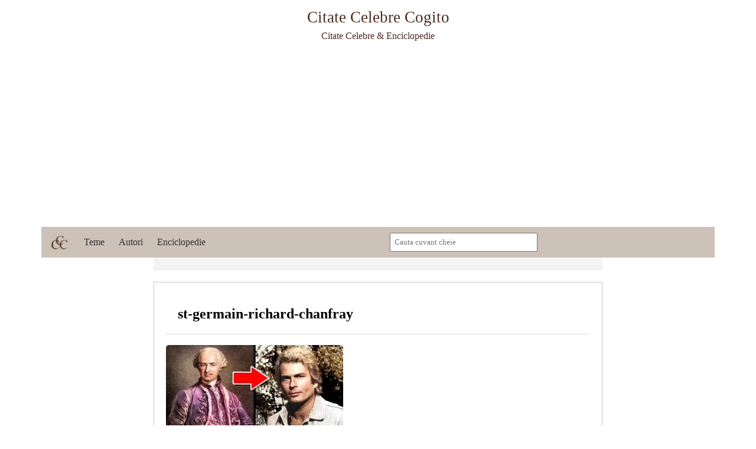

--- FILE ---
content_type: text/html; charset=UTF-8
request_url: https://www.citate-celebre-cogito.ro/contele-de-saint-germain-contele-nemuritor/st-germain-richard-chanfray/
body_size: 6712
content:
<!DOCTYPE html>

<html lang="en-US">
<head>
  <meta charset="UTF-8">
  <meta name="viewport" content="width=device-width, initial-scale=1.0">
  <title>Contele de Saint-Germain, contele nemuritor st-germain-richard-chanfray – Citate celebre &amp; Enciclopedie</title>
  <link rel="icon" type="image/x-icon" href="/logo.gif">
  <meta name='robots' content='max-image-preview:large' />
<link rel='dns-prefetch' href='//static.addtoany.com' />
<link rel='dns-prefetch' href='//pro.fontawesome.com' />
<link rel='dns-prefetch' href='//pagead2.googlesyndication.com' />
<script type="text/javascript">
window._wpemojiSettings = {"baseUrl":"https:\/\/s.w.org\/images\/core\/emoji\/14.0.0\/72x72\/","ext":".png","svgUrl":"https:\/\/s.w.org\/images\/core\/emoji\/14.0.0\/svg\/","svgExt":".svg","source":{"concatemoji":"https:\/\/www.citate-celebre-cogito.ro\/wp-includes\/js\/wp-emoji-release.min.js?ver=8956"}};
/*! This file is auto-generated */
!function(e,a,t){var n,r,o,i=a.createElement("canvas"),p=i.getContext&&i.getContext("2d");function s(e,t){p.clearRect(0,0,i.width,i.height),p.fillText(e,0,0);e=i.toDataURL();return p.clearRect(0,0,i.width,i.height),p.fillText(t,0,0),e===i.toDataURL()}function c(e){var t=a.createElement("script");t.src=e,t.defer=t.type="text/javascript",a.getElementsByTagName("head")[0].appendChild(t)}for(o=Array("flag","emoji"),t.supports={everything:!0,everythingExceptFlag:!0},r=0;r<o.length;r++)t.supports[o[r]]=function(e){if(p&&p.fillText)switch(p.textBaseline="top",p.font="600 32px Arial",e){case"flag":return s("\ud83c\udff3\ufe0f\u200d\u26a7\ufe0f","\ud83c\udff3\ufe0f\u200b\u26a7\ufe0f")?!1:!s("\ud83c\uddfa\ud83c\uddf3","\ud83c\uddfa\u200b\ud83c\uddf3")&&!s("\ud83c\udff4\udb40\udc67\udb40\udc62\udb40\udc65\udb40\udc6e\udb40\udc67\udb40\udc7f","\ud83c\udff4\u200b\udb40\udc67\u200b\udb40\udc62\u200b\udb40\udc65\u200b\udb40\udc6e\u200b\udb40\udc67\u200b\udb40\udc7f");case"emoji":return!s("\ud83e\udef1\ud83c\udffb\u200d\ud83e\udef2\ud83c\udfff","\ud83e\udef1\ud83c\udffb\u200b\ud83e\udef2\ud83c\udfff")}return!1}(o[r]),t.supports.everything=t.supports.everything&&t.supports[o[r]],"flag"!==o[r]&&(t.supports.everythingExceptFlag=t.supports.everythingExceptFlag&&t.supports[o[r]]);t.supports.everythingExceptFlag=t.supports.everythingExceptFlag&&!t.supports.flag,t.DOMReady=!1,t.readyCallback=function(){t.DOMReady=!0},t.supports.everything||(n=function(){t.readyCallback()},a.addEventListener?(a.addEventListener("DOMContentLoaded",n,!1),e.addEventListener("load",n,!1)):(e.attachEvent("onload",n),a.attachEvent("onreadystatechange",function(){"complete"===a.readyState&&t.readyCallback()})),(e=t.source||{}).concatemoji?c(e.concatemoji):e.wpemoji&&e.twemoji&&(c(e.twemoji),c(e.wpemoji)))}(window,document,window._wpemojiSettings);
</script>
<style type="text/css">
img.wp-smiley,
img.emoji {
	display: inline !important;
	border: none !important;
	box-shadow: none !important;
	height: 1em !important;
	width: 1em !important;
	margin: 0 0.07em !important;
	vertical-align: -0.1em !important;
	background: none !important;
	padding: 0 !important;
}
</style>
	<link rel='stylesheet' id='wp-block-library-css' href='https://www.citate-celebre-cogito.ro/wp-includes/css/dist/block-library/style.min.css?ver=8956' type='text/css' media='all' />
<link rel='stylesheet' id='classic-theme-styles-css' href='https://www.citate-celebre-cogito.ro/wp-includes/css/classic-themes.min.css?ver=8956' type='text/css' media='all' />
<style id='global-styles-inline-css' type='text/css'>
body{--wp--preset--color--black: #000000;--wp--preset--color--cyan-bluish-gray: #abb8c3;--wp--preset--color--white: #ffffff;--wp--preset--color--pale-pink: #f78da7;--wp--preset--color--vivid-red: #cf2e2e;--wp--preset--color--luminous-vivid-orange: #ff6900;--wp--preset--color--luminous-vivid-amber: #fcb900;--wp--preset--color--light-green-cyan: #7bdcb5;--wp--preset--color--vivid-green-cyan: #00d084;--wp--preset--color--pale-cyan-blue: #8ed1fc;--wp--preset--color--vivid-cyan-blue: #0693e3;--wp--preset--color--vivid-purple: #9b51e0;--wp--preset--gradient--vivid-cyan-blue-to-vivid-purple: linear-gradient(135deg,rgba(6,147,227,1) 0%,rgb(155,81,224) 100%);--wp--preset--gradient--light-green-cyan-to-vivid-green-cyan: linear-gradient(135deg,rgb(122,220,180) 0%,rgb(0,208,130) 100%);--wp--preset--gradient--luminous-vivid-amber-to-luminous-vivid-orange: linear-gradient(135deg,rgba(252,185,0,1) 0%,rgba(255,105,0,1) 100%);--wp--preset--gradient--luminous-vivid-orange-to-vivid-red: linear-gradient(135deg,rgba(255,105,0,1) 0%,rgb(207,46,46) 100%);--wp--preset--gradient--very-light-gray-to-cyan-bluish-gray: linear-gradient(135deg,rgb(238,238,238) 0%,rgb(169,184,195) 100%);--wp--preset--gradient--cool-to-warm-spectrum: linear-gradient(135deg,rgb(74,234,220) 0%,rgb(151,120,209) 20%,rgb(207,42,186) 40%,rgb(238,44,130) 60%,rgb(251,105,98) 80%,rgb(254,248,76) 100%);--wp--preset--gradient--blush-light-purple: linear-gradient(135deg,rgb(255,206,236) 0%,rgb(152,150,240) 100%);--wp--preset--gradient--blush-bordeaux: linear-gradient(135deg,rgb(254,205,165) 0%,rgb(254,45,45) 50%,rgb(107,0,62) 100%);--wp--preset--gradient--luminous-dusk: linear-gradient(135deg,rgb(255,203,112) 0%,rgb(199,81,192) 50%,rgb(65,88,208) 100%);--wp--preset--gradient--pale-ocean: linear-gradient(135deg,rgb(255,245,203) 0%,rgb(182,227,212) 50%,rgb(51,167,181) 100%);--wp--preset--gradient--electric-grass: linear-gradient(135deg,rgb(202,248,128) 0%,rgb(113,206,126) 100%);--wp--preset--gradient--midnight: linear-gradient(135deg,rgb(2,3,129) 0%,rgb(40,116,252) 100%);--wp--preset--duotone--dark-grayscale: url('#wp-duotone-dark-grayscale');--wp--preset--duotone--grayscale: url('#wp-duotone-grayscale');--wp--preset--duotone--purple-yellow: url('#wp-duotone-purple-yellow');--wp--preset--duotone--blue-red: url('#wp-duotone-blue-red');--wp--preset--duotone--midnight: url('#wp-duotone-midnight');--wp--preset--duotone--magenta-yellow: url('#wp-duotone-magenta-yellow');--wp--preset--duotone--purple-green: url('#wp-duotone-purple-green');--wp--preset--duotone--blue-orange: url('#wp-duotone-blue-orange');--wp--preset--font-size--small: 13px;--wp--preset--font-size--medium: 20px;--wp--preset--font-size--large: 36px;--wp--preset--font-size--x-large: 42px;--wp--preset--spacing--20: 0.44rem;--wp--preset--spacing--30: 0.67rem;--wp--preset--spacing--40: 1rem;--wp--preset--spacing--50: 1.5rem;--wp--preset--spacing--60: 2.25rem;--wp--preset--spacing--70: 3.38rem;--wp--preset--spacing--80: 5.06rem;--wp--preset--shadow--natural: 6px 6px 9px rgba(0, 0, 0, 0.2);--wp--preset--shadow--deep: 12px 12px 50px rgba(0, 0, 0, 0.4);--wp--preset--shadow--sharp: 6px 6px 0px rgba(0, 0, 0, 0.2);--wp--preset--shadow--outlined: 6px 6px 0px -3px rgba(255, 255, 255, 1), 6px 6px rgba(0, 0, 0, 1);--wp--preset--shadow--crisp: 6px 6px 0px rgba(0, 0, 0, 1);}:where(.is-layout-flex){gap: 0.5em;}body .is-layout-flow > .alignleft{float: left;margin-inline-start: 0;margin-inline-end: 2em;}body .is-layout-flow > .alignright{float: right;margin-inline-start: 2em;margin-inline-end: 0;}body .is-layout-flow > .aligncenter{margin-left: auto !important;margin-right: auto !important;}body .is-layout-constrained > .alignleft{float: left;margin-inline-start: 0;margin-inline-end: 2em;}body .is-layout-constrained > .alignright{float: right;margin-inline-start: 2em;margin-inline-end: 0;}body .is-layout-constrained > .aligncenter{margin-left: auto !important;margin-right: auto !important;}body .is-layout-constrained > :where(:not(.alignleft):not(.alignright):not(.alignfull)){max-width: var(--wp--style--global--content-size);margin-left: auto !important;margin-right: auto !important;}body .is-layout-constrained > .alignwide{max-width: var(--wp--style--global--wide-size);}body .is-layout-flex{display: flex;}body .is-layout-flex{flex-wrap: wrap;align-items: center;}body .is-layout-flex > *{margin: 0;}:where(.wp-block-columns.is-layout-flex){gap: 2em;}.has-black-color{color: var(--wp--preset--color--black) !important;}.has-cyan-bluish-gray-color{color: var(--wp--preset--color--cyan-bluish-gray) !important;}.has-white-color{color: var(--wp--preset--color--white) !important;}.has-pale-pink-color{color: var(--wp--preset--color--pale-pink) !important;}.has-vivid-red-color{color: var(--wp--preset--color--vivid-red) !important;}.has-luminous-vivid-orange-color{color: var(--wp--preset--color--luminous-vivid-orange) !important;}.has-luminous-vivid-amber-color{color: var(--wp--preset--color--luminous-vivid-amber) !important;}.has-light-green-cyan-color{color: var(--wp--preset--color--light-green-cyan) !important;}.has-vivid-green-cyan-color{color: var(--wp--preset--color--vivid-green-cyan) !important;}.has-pale-cyan-blue-color{color: var(--wp--preset--color--pale-cyan-blue) !important;}.has-vivid-cyan-blue-color{color: var(--wp--preset--color--vivid-cyan-blue) !important;}.has-vivid-purple-color{color: var(--wp--preset--color--vivid-purple) !important;}.has-black-background-color{background-color: var(--wp--preset--color--black) !important;}.has-cyan-bluish-gray-background-color{background-color: var(--wp--preset--color--cyan-bluish-gray) !important;}.has-white-background-color{background-color: var(--wp--preset--color--white) !important;}.has-pale-pink-background-color{background-color: var(--wp--preset--color--pale-pink) !important;}.has-vivid-red-background-color{background-color: var(--wp--preset--color--vivid-red) !important;}.has-luminous-vivid-orange-background-color{background-color: var(--wp--preset--color--luminous-vivid-orange) !important;}.has-luminous-vivid-amber-background-color{background-color: var(--wp--preset--color--luminous-vivid-amber) !important;}.has-light-green-cyan-background-color{background-color: var(--wp--preset--color--light-green-cyan) !important;}.has-vivid-green-cyan-background-color{background-color: var(--wp--preset--color--vivid-green-cyan) !important;}.has-pale-cyan-blue-background-color{background-color: var(--wp--preset--color--pale-cyan-blue) !important;}.has-vivid-cyan-blue-background-color{background-color: var(--wp--preset--color--vivid-cyan-blue) !important;}.has-vivid-purple-background-color{background-color: var(--wp--preset--color--vivid-purple) !important;}.has-black-border-color{border-color: var(--wp--preset--color--black) !important;}.has-cyan-bluish-gray-border-color{border-color: var(--wp--preset--color--cyan-bluish-gray) !important;}.has-white-border-color{border-color: var(--wp--preset--color--white) !important;}.has-pale-pink-border-color{border-color: var(--wp--preset--color--pale-pink) !important;}.has-vivid-red-border-color{border-color: var(--wp--preset--color--vivid-red) !important;}.has-luminous-vivid-orange-border-color{border-color: var(--wp--preset--color--luminous-vivid-orange) !important;}.has-luminous-vivid-amber-border-color{border-color: var(--wp--preset--color--luminous-vivid-amber) !important;}.has-light-green-cyan-border-color{border-color: var(--wp--preset--color--light-green-cyan) !important;}.has-vivid-green-cyan-border-color{border-color: var(--wp--preset--color--vivid-green-cyan) !important;}.has-pale-cyan-blue-border-color{border-color: var(--wp--preset--color--pale-cyan-blue) !important;}.has-vivid-cyan-blue-border-color{border-color: var(--wp--preset--color--vivid-cyan-blue) !important;}.has-vivid-purple-border-color{border-color: var(--wp--preset--color--vivid-purple) !important;}.has-vivid-cyan-blue-to-vivid-purple-gradient-background{background: var(--wp--preset--gradient--vivid-cyan-blue-to-vivid-purple) !important;}.has-light-green-cyan-to-vivid-green-cyan-gradient-background{background: var(--wp--preset--gradient--light-green-cyan-to-vivid-green-cyan) !important;}.has-luminous-vivid-amber-to-luminous-vivid-orange-gradient-background{background: var(--wp--preset--gradient--luminous-vivid-amber-to-luminous-vivid-orange) !important;}.has-luminous-vivid-orange-to-vivid-red-gradient-background{background: var(--wp--preset--gradient--luminous-vivid-orange-to-vivid-red) !important;}.has-very-light-gray-to-cyan-bluish-gray-gradient-background{background: var(--wp--preset--gradient--very-light-gray-to-cyan-bluish-gray) !important;}.has-cool-to-warm-spectrum-gradient-background{background: var(--wp--preset--gradient--cool-to-warm-spectrum) !important;}.has-blush-light-purple-gradient-background{background: var(--wp--preset--gradient--blush-light-purple) !important;}.has-blush-bordeaux-gradient-background{background: var(--wp--preset--gradient--blush-bordeaux) !important;}.has-luminous-dusk-gradient-background{background: var(--wp--preset--gradient--luminous-dusk) !important;}.has-pale-ocean-gradient-background{background: var(--wp--preset--gradient--pale-ocean) !important;}.has-electric-grass-gradient-background{background: var(--wp--preset--gradient--electric-grass) !important;}.has-midnight-gradient-background{background: var(--wp--preset--gradient--midnight) !important;}.has-small-font-size{font-size: var(--wp--preset--font-size--small) !important;}.has-medium-font-size{font-size: var(--wp--preset--font-size--medium) !important;}.has-large-font-size{font-size: var(--wp--preset--font-size--large) !important;}.has-x-large-font-size{font-size: var(--wp--preset--font-size--x-large) !important;}
.wp-block-navigation a:where(:not(.wp-element-button)){color: inherit;}
:where(.wp-block-columns.is-layout-flex){gap: 2em;}
.wp-block-pullquote{font-size: 1.5em;line-height: 1.6;}
</style>
<link rel='stylesheet' id='sandbox_main_styles-css' href='https://www.citate-celebre-cogito.ro/wp-content/themes/sandbox/style.css?ver=8956' type='text/css' media='all' />
<link rel="stylesheet" href="https://pro.fontawesome.com/releases/v5.10.0/css/all.css?ver=8956" media="all" integrity="sha384-AYmEC3Yw5cVb3ZcuHtOA93w35dYTsvhLPVnYs9eStHfGJvOvKxVfELGroGkvsg+p" crossorigin="anonymous"/><link rel='stylesheet' id='addtoany-css' href='https://www.citate-celebre-cogito.ro/wp-content/plugins/add-to-any/addtoany.min.css?ver=1.16' type='text/css' media='all' />
<link rel='stylesheet' id='contact-form-7-css' href='https://www.citate-celebre-cogito.ro/wp-content/plugins/contact-form-7/styles.css?ver=2.4.1' type='text/css' media='all' />
<script>if (document.location.protocol != "https:") {document.location = document.URL.replace(/^http:/i, "https:");}</script><script type='text/javascript' src='https://www.citate-celebre-cogito.ro/wp-includes/js/jquery/jquery.min.js?ver=3.6.4' id='jquery-core-js'></script>
<script type='text/javascript' src='https://www.citate-celebre-cogito.ro/wp-includes/js/jquery/jquery-migrate.min.js?ver=3.4.0' id='jquery-migrate-js'></script>
<script type='text/javascript' id='addtoany-core-js-before'>
window.a2a_config=window.a2a_config||{};a2a_config.callbacks=[];a2a_config.overlays=[];a2a_config.templates={};
</script>
<script type='text/javascript' async src='https://static.addtoany.com/menu/page.js' id='addtoany-core-js'></script>
<script type='text/javascript' async src='https://www.citate-celebre-cogito.ro/wp-content/plugins/add-to-any/addtoany.min.js?ver=1.1' id='addtoany-jquery-js'></script>
<link rel="https://api.w.org/" href="https://www.citate-celebre-cogito.ro/wp-json/" /><link rel="alternate" type="application/json" href="https://www.citate-celebre-cogito.ro/wp-json/wp/v2/media/62738" /><link rel="wlwmanifest" type="application/wlwmanifest+xml" href="https://www.citate-celebre-cogito.ro/wp-includes/wlwmanifest.xml" />
<link rel='shortlink' href='https://www.citate-celebre-cogito.ro/?p=62738' />
<link rel="alternate" type="application/json+oembed" href="https://www.citate-celebre-cogito.ro/wp-json/oembed/1.0/embed?url=https%3A%2F%2Fwww.citate-celebre-cogito.ro%2Fcontele-de-saint-germain-contele-nemuritor%2Fst-germain-richard-chanfray%2F" />
<link rel="alternate" type="text/xml+oembed" href="https://www.citate-celebre-cogito.ro/wp-json/oembed/1.0/embed?url=https%3A%2F%2Fwww.citate-celebre-cogito.ro%2Fcontele-de-saint-germain-contele-nemuritor%2Fst-germain-richard-chanfray%2F&#038;format=xml" />

<!-- All in One SEO Pack 1.6.13.3 by Michael Torbert of Semper Fi Web Designob_start_detected [-1,-1] -->
<meta name="keywords" content="contele de saint-germain,enciclopedie,enigme celebre" />
<link rel="canonical" href="https://www.citate-celebre-cogito.ro/contele-de-saint-germain-contele-nemuritor/st-germain-richard-chanfray/" />
<!-- /all in one seo pack -->
<meta name="generator" content="Site Kit by Google 1.106.0" /><script type="text/javascript">
<!--

/***************************************************************************************************************
*Copyprotection for this site is provided by WP-CopyProtect v1.9.1 visit www.TheChetan.com/wp-copyprotect/ for more details
*RightClick Disabled, Please DO NOT COPY.
***************************************************************************************************************/

var message="";

///////////////////////////////////
function clickIE4(){
if (event.button==2){
alert(message);
return false;
}
}

function clickNS4(e){
if (document.layers||document.getElementById&&!document.all){
if (e.which==2||e.which==3){
alert(message);
return false;
}
}
}

if (document.layers){
document.captureEvents(Event.MOUSEDOWN);
document.onmousedown=clickNS4;
}
else if (document.all&&!document.getElementById){
document.onmousedown=clickIE4;
}

document.oncontextmenu=new Function("alert(message);return false")

// --> 
</script>

<script type="text/javascript">
/***************************************************************************************************************
*Copyprotection for this site is provided by WP-CopyProtect v1.9.1 visit www.TheChetan.com/wp-copyprotect/ for more details
*Selection Disabled, Please DO NOT COPY.
**************************************************************************************************************/
function disableSelection(target){
if (typeof target.onselectstart!="undefined") //For IE 
	target.onselectstart=function(){return false}
else if (typeof target.style.MozUserSelect!="undefined") //For Firefox
	target.style.MozUserSelect="none"
else //All other route (For Opera)
	target.onmousedown=function(){return false}
target.style.cursor = "default"
}

</script>


<!-- Google AdSense snippet added by Site Kit -->
<meta name="google-adsense-platform-account" content="ca-host-pub-2644536267352236">
<meta name="google-adsense-platform-domain" content="sitekit.withgoogle.com">
<!-- End Google AdSense snippet added by Site Kit -->
<script>if (document.location.protocol != "https:") {document.location = document.URL.replace(/^http:/i, "https:");}</script><!-- Wordpress Popular Posts v2.1.4 -->
<script type="text/javascript" charset="utf-8">
    /* <![CDATA[ */				
	jQuery.post('https://www.citate-celebre-cogito.ro/wp-admin/admin-ajax.php', {action: 'wpp_update', token: 'aa312ff93e', id: 62738});
    /* ]]> */
</script>
<!-- End Wordpress Popular Posts v2.1.4 -->
            
<!-- Wordpress Popular Posts v2.1.4 -->
<link rel="stylesheet" href="https://www.citate-celebre-cogito.ro/wp-content/plugins/wordpress-popular-posts/style/wpp.css" type="text/css" media="screen" />
<!-- End Wordpress Popular Posts v2.1.4 -->

<!-- Google AdSense snippet added by Site Kit -->
<script async="async" src="https://pagead2.googlesyndication.com/pagead/js/adsbygoogle.js?client=ca-pub-6315297994770631&amp;host=ca-host-pub-2644536267352236" crossorigin="anonymous" type="text/javascript"></script>

<!-- End Google AdSense snippet added by Site Kit -->
<meta name="viewport" content="width=device-width, user-scalable=yes, initial-scale=1.0, minimum-scale=0.1, maximum-scale=10.0">
</head>

<body data-rsssl=1>
  <header>
    <section>
      <div id="splash-container" class="container">
        <div id="site-title">Citate Celebre Cogito</div>
        <div id="site-subtitle">Citate Celebre & Enciclopedie</div>
      </div>
    </section>
      <nav class="main-nav" id="main-nav">
                <a  href="https://www.citate-celebre-cogito.ro">
          <div id="logo"></div>
        </a>
        <ul class="menu" id="hamburger" >
          <li >
            <a href="https://www.citate-celebre-cogito.ro/category/citate-celebre-pe-teme">Teme</a>
          </li>
          <li >
            <a href="https://www.citate-celebre-cogito.ro/category/citate-celebre-pe-autori">Autori</a>
          </li>
          <li >
            <a href="https://www.citate-celebre-cogito.ro/category/enciclopedie">Enciclopedie</a>
          </li>
        </ul>
        <div id="search">
          <input type="text" name="" placeholder="Cauta cuvant cheie" id="search-box-text">
          <div id="search-icon"></div>
          <div id="search-box-suggestions-container">
            <div id="search-box-suggestions"></div>
          </div>
        </div>
        <button class="navbar-toggle" id="bar-toggle" type="button"><i class="fa fa-bars"></i></button>
      </nav>
      <div class="sticky-adjustment"></div>
  </header>

<section>
  <div class="container-smallest">
        <h1><a href=""></a></h1>
  </div>
</section>

<section>
  <div class="container-smallest">
    <div class="delimiter">
            <h3 class="page-title">
                  st-germain-richard-chanfray              </h3>
      <hr>
      
      <p class="attachment"><a href='https://www.citate-celebre-cogito.ro/wp-content/uploads/2023/03/st-germain-richard-chanfray.jpg'><img width="300" height="169" src="https://www.citate-celebre-cogito.ro/wp-content/uploads/2023/03/st-germain-richard-chanfray-300x169.jpg" class="attachment-medium size-medium" alt="" decoding="async" loading="lazy" srcset="https://www.citate-celebre-cogito.ro/wp-content/uploads/2023/03/st-germain-richard-chanfray-300x169.jpg 300w, https://www.citate-celebre-cogito.ro/wp-content/uploads/2023/03/st-germain-richard-chanfray-1024x576.jpg 1024w, https://www.citate-celebre-cogito.ro/wp-content/uploads/2023/03/st-germain-richard-chanfray-768x432.jpg 768w, https://www.citate-celebre-cogito.ro/wp-content/uploads/2023/03/st-germain-richard-chanfray.jpg 1280w" sizes="(max-width: 300px) 100vw, 300px" /></a></p>

      <div class="autor">
            </div>

      
      <div id="share-space"></div>
      <div class="a2a_kit a2a_kit_size_32 addtoany_list" data-a2a-url="https://www.citate-celebre-cogito.ro/contele-de-saint-germain-contele-nemuritor/st-germain-richard-chanfray/" data-a2a-title="st-germain-richard-chanfray"><a class="a2a_button_facebook" href="https://www.addtoany.com/add_to/facebook?linkurl=https%3A%2F%2Fwww.citate-celebre-cogito.ro%2Fcontele-de-saint-germain-contele-nemuritor%2Fst-germain-richard-chanfray%2F&amp;linkname=st-germain-richard-chanfray" title="Facebook" rel="nofollow noopener" target="_blank"></a><a class="a2a_button_twitter" href="https://www.addtoany.com/add_to/twitter?linkurl=https%3A%2F%2Fwww.citate-celebre-cogito.ro%2Fcontele-de-saint-germain-contele-nemuritor%2Fst-germain-richard-chanfray%2F&amp;linkname=st-germain-richard-chanfray" title="Twitter" rel="nofollow noopener" target="_blank"></a><a class="a2a_button_email" href="https://www.addtoany.com/add_to/email?linkurl=https%3A%2F%2Fwww.citate-celebre-cogito.ro%2Fcontele-de-saint-germain-contele-nemuritor%2Fst-germain-richard-chanfray%2F&amp;linkname=st-germain-richard-chanfray" title="Email" rel="nofollow noopener" target="_blank"></a><a class="a2a_dd addtoany_share_save addtoany_share" href="https://www.addtoany.com/share"></a></div>      
          </div>
  </div>
  </section>

<div id="myModal" class="modal">
  <img class="modal-content" id="image-placeholder" alt="Image placeholder">
  <div id="caption"></div>
</div>

<footer id="main-footer">
  <div class="container footer-container">
    <div class="footer-item">
      <img src="https://www.citate-celebre-cogito.ro/wp-content/themes/sandbox/img/logo.png" alt="CCC Logo">
    </div>
    <div class="footer-item">
      <h3>Navigare site</h3>
      <ul class="list footer-list">
        <li><a href="https://www.citate-celebre-cogito.ro/category/citate-celebre-pe-teme">Teme</a></li>
        <li><a href="https://www.citate-celebre-cogito.ro/category/citate-celebre-pe-autori">Autori</a></li>
        <li><a href="https://www.citate-celebre-cogito.ro/category/enciclopedie">Enciclopedie</a></li>
      </ul>
    </div>
    <div class="footer-item">
      <h3>Link-uri site</h3>
      <ul class="list footer-list">
        <li><a href="https://www.citate-celebre-cogito.ro/despre-noi">Despre noi</a></li>
        <li><a href="https://www.citate-celebre-cogito.ro/termeni-si-conditii">Termeni si conditii</a></li>
        <li><a href="https://www.citate-celebre-cogito.ro/contact">Contact</a></li>
      </ul>
    </div>
  </div>
  <div>
    <p>
      Copyright &copy; 2010 - 2026 All Rights Reserved
    </p>
    <p>
      Web Design by <a href="https://www.citate-celebre-cogito.ro/contact">Citate Celebre Cogito</a>
    </p>
  </div>
</footer>

<script type="text/javascript">
disableSelection(document.body)
</script>
<small>Copy Protected by <a href="http://www.thechetan.com/" target="_blank">Chetan</a>'s <a href="http://www.thechetan.com/wp-copyprotect/" target="_blank">WP-CopyProtect</a>.</small>
<script type='text/javascript' id='wp_bannerize_frontend_js-js-extra'>
/* <![CDATA[ */
var wpBannerizeMainL10n = {"ajaxURL":"https:\/\/www.citate-celebre-cogito.ro\/wp-content\/plugins\/wp-bannerize\/ajax_clickcounter.php"};
/* ]]> */
</script>
<script type='text/javascript' src='https://www.citate-celebre-cogito.ro/wp-content/plugins/wp-bannerize/js/wp_bannerize_frontend.js?ver=1.4' id='wp_bannerize_frontend_js-js'></script>
<script type='text/javascript' src='https://www.citate-celebre-cogito.ro/wp-content/themes/sandbox/js/menu.js?ver=6.2.8' id='menu-script-js'></script>
<script type='text/javascript' src='https://www.citate-celebre-cogito.ro/wp-content/themes/sandbox/js/search.js?ver=6.2.8' id='search-script-js'></script>
<script type='text/javascript' src='https://www.citate-celebre-cogito.ro/wp-content/themes/sandbox/js/calendar.js?ver=6.2.8' id='calendar-script-js'></script>
<script type='text/javascript' src='https://www.citate-celebre-cogito.ro/wp-content/themes/sandbox/js/scrollheader.js?ver=6.2.8' id='scrollheader-script-js'></script>
<script type='text/javascript' src='https://www.citate-celebre-cogito.ro/wp-content/themes/sandbox/js/dropdown.js?ver=6.2.8' id='dropdown-script-js'></script>
<script type='text/javascript' src='https://www.citate-celebre-cogito.ro/wp-content/themes/sandbox/js/alphabetfilter.js?ver=6.2.8' id='alphabet-script-js'></script>
<script type='text/javascript' src='https://www.citate-celebre-cogito.ro/wp-content/themes/sandbox/js/modalimage.js?ver=6.2.8' id='modalimage-script-js'></script>
<script type='text/javascript' src='https://www.citate-celebre-cogito.ro/wp-content/themes/sandbox/js/expandablequote.js?ver=6.2.8' id='expandablequote-script-js'></script>
<script type='text/javascript' src='https://www.citate-celebre-cogito.ro/wp-content/plugins/contact-form-7/jquery.form.js?ver=2.47' id='jquery-form-js'></script>
<script type='text/javascript' src='https://www.citate-celebre-cogito.ro/wp-content/plugins/contact-form-7/scripts.js?ver=2.4.1' id='contact-form-7-js'></script>

</body>
</html>


--- FILE ---
content_type: text/html; charset=utf-8
request_url: https://www.google.com/recaptcha/api2/aframe
body_size: 266
content:
<!DOCTYPE HTML><html><head><meta http-equiv="content-type" content="text/html; charset=UTF-8"></head><body><script nonce="T5M0hYfEJb_etIeFP1JFdQ">/** Anti-fraud and anti-abuse applications only. See google.com/recaptcha */ try{var clients={'sodar':'https://pagead2.googlesyndication.com/pagead/sodar?'};window.addEventListener("message",function(a){try{if(a.source===window.parent){var b=JSON.parse(a.data);var c=clients[b['id']];if(c){var d=document.createElement('img');d.src=c+b['params']+'&rc='+(localStorage.getItem("rc::a")?sessionStorage.getItem("rc::b"):"");window.document.body.appendChild(d);sessionStorage.setItem("rc::e",parseInt(sessionStorage.getItem("rc::e")||0)+1);localStorage.setItem("rc::h",'1769276436235');}}}catch(b){}});window.parent.postMessage("_grecaptcha_ready", "*");}catch(b){}</script></body></html>

--- FILE ---
content_type: text/css
request_url: https://www.citate-celebre-cogito.ro/wp-content/themes/sandbox/style.css?ver=8956
body_size: 3720
content:
/*
  Theme Name: Sandbox
  Author: Alex
  Version: 0.2
*/
/* Variables */
:root {
  --primary-color: #ccc2b8;
  --primary-color-selected: #b4aba2;
  --secondary-color: #fff;
  --dark-color: #333;
  --light-color: #f4f4f4;
  --background-color: #fff;
  --text-color: black;
  --title-color: #4a2c21;
  --border-color: #c4c4c4;
}

/* CSS Reset */
* {
  margin: 0;
  padding: 0;
  box-sizing: border-box;
  font-family: Georgia, serif;
}

/* All */
body {
  font-family: Arial, Helvetica, sans-serif;
  background-color: var(--background-color);
}

/* Utility */
.list {
  list-style: none;
}

.list li {
  padding-bottom: 5px;
}

.list a {
  text-decoration: none;
  color: var(--text-color);
  font-size: 1rem;
}

.list a:hover {
  text-decoration: underline;
  color: var(--text-color);
}

.list h3 {
  margin-bottom: 5px;
}

.list-heading h3 {
  padding-bottom: 8px;
  font-size: 1rem;
}

.hidden {
  display: none;
}

/* Containers */
.container {
  margin: auto;
  max-width: 1140px;
}

.container-smallest {
  margin: auto;
  max-width: 760px;
}

.container h1,
.container-smallest h1 {
  padding: 10px 10px;
  background-color: var(--light-color);
  border-bottom: 1px solid #e6e6e6;
  font-size: 20px;
}

/* Footer navigation */
.footer-navigation {
  margin: 30px auto;
  /* text-align: center; */
  display: flex;
  justify-content: center;
}

.footer-navigation a,
.footer-navigation span {
  border: 1px solid #ccc;
  padding: 10px;
  color: var(--text-color);
  text-decoration: none;
  display: inline;
}

.footer-navigation span {
  cursor: default;
}

.footer-navigation a:hover {
  background: var(--dark-color);
  color: var(--primary-color);
}

.footer-navigation span.page-numbers.current {
  background: var(--dark-color);
  color: var(--primary-color);
}

.footer-navigation a:first-child,
.footer-navigation span:first-child {
  border-top-left-radius: 6px;
  border-bottom-left-radius: 6px;
}

.footer-navigation a:last-child {
  border-top-right-radius: 6px;
  border-bottom-right-radius: 6px;
}

/* Header */
.sticky {
  position: fixed;
  top: 0;
  left: 0px;
  right: 0px;
  margin: auto;
}

.sticky + .sticky-adjustment {
  padding-top: 49px;
}

#logo {
  width: 60px;
  height: 41.6px;
  background: url(img/logo.png) no-repeat center center/cover;
  background-size: 35px;
}

/* Navbar */
.main-nav {
  display: flex;
  justify-content: flex-start;
  align-items: center;
  background: var(--primary-color);
  z-index: 100;
  max-width: 1140px;
  margin: auto;
}

.main-nav a {
  display: block;
}

.nav-bar {
  list-style: none;
}

.nav-bar li {
  display: inline-block;
  padding: 0.75rem;
}

.nav-bar li a {
  text-decoration: none;
  color: var(--dark-color);
}

/* Main page */
/* Splash section */
#splash-container {
  display: flex;
  flex-direction: column;
  background-color: var(--background-color);
}

#search-box {
  margin-left: auto;
}

#search-box input[type="text"] {
  opacity: 0.8;
  padding: 0.3rem;
  border-radius: 5px;
  background: url("./img/magnifying-glass.png") no-repeat;
  background-color: var(--background-color);
  background-size: 20px;
  background-position: 220;
}

/* Featured section */
#featured-container {
  display: flex;
  justify-content: space-around;
}

.featured-frame {
  border: 1px solid var(--border-color);
  background-color: var(--background-color);
  padding: 10px;
  width: 33%;
}

/* Enciclopedie section */
.featured-enciclopedie {
  margin-top: 20px;
  padding: 0px;
  border: 1px solid var(--border-color);
  background-color: var(--background-color);
}

.featured-enciclopedie h3 {
  padding: 10px 10px 0px 10px;
}

/* Citat */
.citat {
  background: var(--background-color);
  color: #333;
  margin: auto;
  margin-bottom: 1.5rem;
  max-width: 760px;
  padding: 8px 20px;
  border: 1px solid var(--border-color);
  box-shadow: 2px 2px 4px #bbb;
  border-radius: 3px;
}

.quote-link {
  text-align: right;
}

.quote-link a {
  color: #a18d78;;
  padding: 5px 20px;
  font-size: larger;
  text-decoration: none;
}

.citat p :last-child {
  margin-bottom: 2rem 0rem;
}

.citat > a {
  text-decoration: none;
  display: block;
  color: #333;
}

.autor {
  /* margin-bottom: 0.6rem; */
  margin: 0.6rem 0rem;
}

.autor a {
  text-decoration: none;
  color: #a18d78;
  font-size: 1rem;
}

/* Autori and Teme pages */
.alphabetical-list {
  display: flex;
  justify-content: space-between;
  width: 100%;
  flex-wrap: wrap;
  margin-top: 10px;
}

.alphabetical-list-3-cols {
  width: 25%;
}

.alphabetical-list-4-cols {
  width: 20%;
}

.alphabetical-list > .col > li {
  margin: 0px 5px;
  padding: 0px 2px;
}

.alphabetical-list > .col > li > h3 {
  border-bottom: var(--border-color) 1px solid;
}

.alphabetical-list > .col > li > ul li {
  padding-bottom: 3px;
}

/* Author quotes */
.author-quotes {
  margin: 10px;
}

.author-quotes > a {
  color: var(--text-color);
  text-decoration: none;
  font-size: 1.2rem;
  margin: 10px;
}

/* Enciclopedie page */
.card-encyclopedia {
  width: 260px;
  box-shadow: 0px 0px 10px #ddd;
  border: 1px solid var(--border-color);
  margin-bottom: 20px;
}

.card-encyclopedia img {
  height: 160px;
  width: 240px;
  object-fit: cover;
  margin: 10px auto;
  display: block;
}

.card-encyclopedia h3 {
  text-align: center;
  padding: 10px;
}

.card-encyclopedia a:hover {
  text-decoration: underline;
  color: var(--text-color);
}

.card-encyclopedia a {
  text-decoration: none;
  color: var(--text-color);
  font-size: 1rem;
  margin: 7px;
}

.card-encyclopedia .excerpt {
  text-decoration: none;
  text-align: center;
  font-size: 0.9rem;
  margin: 7px;
  padding: 10px;
}

/* Footer */
#main-footer {
  background: var(--primary-color);
  padding: 20px;
}

#main-footer p {
  text-align: center;
  margin: 10px;
}

.footer-container {
  display: flex;
  justify-content: center;
  flex-wrap: wrap;
}

#main-footer .footer-container .footer-item {
  margin: 10px 20px;
}

.footer-list a {
  color: var(--dark-color);
  font-size: 0.9rem;
}

/* Search box */
#search-box-suggestions a {
  text-decoration: none;
  display: block;
  border-bottom: 1px solid var(--secondary-color);
}

#search-box-suggestions {
  position: absolute;
  width: 250px;
  height: auto;
  overflow: auto;
  left: -250px;
  display: block;
  background-color: var(--primary-color);
  top: 20px;
  max-height: 250px;
}

.search-box-suggestion-item {
  background: var(--primary-color);
  color: var(--dark-color);
  /* display: flex;
  justify-content: space-between; */
}

.search-box-suggestion-item:hover {
  background: var(--secondary-color);
}

/* Page */
.page-container {
  margin: auto;
  max-width: 800px;
  display: flex;
  flex-wrap: wrap;
  flex-direction: column;
}

.page-title {
  font-size: 2rem;
  margin: auto;
  font-weight: bold;
}

.page-title a
{
  text-decoration: none;
  color: #a18d78;
}

.page-title a:hover
{
  text-decoration: underline;
}

.spinner-loader {
  display: block;
  width: 26px;
  height: 26px;
  margin-left: 7px;
}

.spinner-loader:after {
  content: " ";
  display: block;
  width: 20px;
  height: 20px;
  margin: auto;
  border-radius: 50%;
  border: 3px solid #fff;
  border-color: #000 transparent #000 transparent;
  animation: spinner-loader 1.2s linear infinite;
}

@keyframes spinner-loader {
  0% {
    transform: rotate(0deg);
  }

  100% {
    transform: rotate(360deg);
  }
}

/* Calendar */
.calendar {
  max-width: 1140px;
  margin-top: 10px;
  position: relative;
  background-color: #ccc;
  padding: 20px;
  border-radius: 20px;
  box-shadow: 5px 5px 3px #ccc;
}

.month {
  text-align: center;
  background-color: #e6e6e6;
  max-width: 690px;
  padding: 5px;
  border-radius: 7px;
  box-shadow: 1px 1px 3px #ccc;
  margin: auto;
}

.month-display {
  padding: 3px 0px;
  background-color: #eae2d9;
  margin-top: 3px;
  margin-bottom: 3px;
  border-radius: 7px;
  display: flex;
  align-items: center;
}

.month-nav {
  display: flex;
  align-items: center;
  width: 100%;
}

.days a {
  text-decoration: none;
  color: var(--text-color);
}

.days {
  display: flex;
  flex-wrap: wrap;
}

.days a {
  display: flex;
  align-items: center;
  justify-content: center;
  font-size: 1.5rem;
  margin: 1rem;
  height: 63px;
  width: 63px;
  background-color: white;
  padding: 12px;
  border-radius: 3px;
  border: solid 1px var(--border-color);
}

#current-day {
  background-color: var(--primary-color);
}

.month-name {
  margin: auto;
  font-size: 1.5rem;
}

#calendar-toggle {
  display: inline-block;
  color: var(--primary-color-selected);
  cursor: pointer;
}

.prev-control,
.next-control {
  cursor: pointer;
  margin: 0px 40px;
}

.close-control {
  cursor: pointer;
  margin : 0px 30px;
}

/* Search box */

/* Title */
#site-title {
  color: var(--title-color);
  font-size: 1.7rem;
  margin: auto;
  padding-top: 14px;
  font-family: Georgia, serif;
}

#site-subtitle {
  color: var(--title-color);
  font-size: 1rem;
  margin: auto;
  padding-top: 7px;
  padding-bottom: 14px;
  font-family: Georgia, serif;
}

#enciclopedia-categories {
  padding: 5px;
  overflow-x: hidden;
  overflow-y: auto;
  margin-left: auto;
  margin-right: auto;
}

.encyclopedia-cards {
  display: flex;
  flex-wrap: wrap;
  justify-content: space-evenly;
}

.enciclopedie-item,
.more-categories {
  padding: 2px;
  margin: 2px;
  border: 1px solid gray;
  display: inline-block;
  border-radius: 4px;
}

.more-categories {
  cursor: pointer;
}

.enciclopedie-item:hover,
.more-categories:hover {
  background-color: var(--primary-color);
  transition: 0.3s;
}

.enciclopedie-item a {
  text-decoration: none;
  color: var(--text-color);
}

#category-enciclopedie {
  user-select: none;
}

.selected-menu-item {
  background-color: var(--primary-color-selected);
}

.page-title {
  color: var(--text-color);
  margin: 20px;
  font-size: x-large;
  font-family: Georgia, serif;
}

.delimiter {
  border: 1px solid var(--border-color);
  padding: 20px;
  margin: 20px 0px;
  background-color: white;
}

p {
  margin: 1em 0em;
  font-size: 1.125rem;
  line-height: 1.6;
  font-family: Georgia, serif;
}

hr {
  height: 1px;
  border: 0;
  background-color: #ddd;
}

.navbar-toggle {
  padding: 4px 12px;
  margin: 0px 8px;
  border: none;
  background-color: var(--primary-color);
}

#logo {
  /* margin-left: 20px; */
  margin-right: auto !important;
  position: relative;
}

.menu {
  list-style: none;
  display: inline-flex;
}

.menu li a {
  text-decoration: none;
  color: var(--dark-color);
  padding: 0.75rem;
}

#bar-toggle {
  display: none;
}

#search {
  width: 100%;
  text-align: center;
  margin: 10px;
  display: flex;
  align-items: center;
  justify-content: center;
}

#search-box-text {
  height: 2rem;
  width: 250px;
  padding-left: 6px;
}

@media screen and (max-width: 700px) {
  .nav-bar {
    display: none;
  }

  .menu {
    display: none;
  }

  .menu.responsive {
    top: calc(83px + 52px);
    right: 0px;
    position: absolute;
    list-style: none;
    display: block;
    background-color: var(--primary-color);
  }

  .sticky .menu.responsive {
    top: 44px;
    position: absolute;
    list-style: none;
    display: block;
    background-color: var(--primary-color);
  }

  #bar-toggle {
    display: inline-block;
  }

  #featured-container {
    flex-wrap: wrap;
  }

  #featured-container:nth-child(1) {
    order: 3;
  }

  #featured-container:nth-child(2) {
    order: 1;
  }

  #featured-container:nth-child(3) {
    order: 2;
  }

  .featured-frame {
    width: 100%;
  }

  /* .featured-quotes {
    display: flex;
    flex-direction: column;
    flex-wrap: wrap;
    justify-content: start;
    align-content: left;
    height: 100px;
  }
  .featured-quotes li {
    width: 50%;
    overflow: hidden;
    text-overflow: ellipsis;
    white-space: nowrap;
  }
  .featured-quotes li a {
    margin: 0px 5px;
  } */
  .footer-container div:nth-child(1) {
    width: 100%;;
  }
  .footer-container div:nth-child(2),
  .footer-container div:nth-child(3){
    width: 50%;;
  }

  .footer-container{
    justify-content: flex-start;
  }

  #main-footer .footer-container .footer-item {
    margin: 0px 0px;
  }

  .alphabetical-list-4-cols {
    width: 100%;
  }

  .alphabetical-list-3-cols {
    width: 100%;
  }
  
  li .list {
    margin-top: 18px;
    margin-bottom: 36px;
    font-size: 16px;
    border-bottom: 1px solid #e0e0e0;
    font-weight: 400;
  }

  .alphabet-filter {
    display: flex!important;
    margin: 10px;
    flex-wrap: wrap;
  }
  
  .alphabet-filter button {
    margin: 4px;
    padding: 6px;
    width: 35px;
    background-color: var(--primary-color);
    border-radius: 4px;
  }
  
  .alphabet-filter-selected {
    background-color: var(--background-color)!important; 
  }

  .responive-filter {
    display: none;
  }

  .days a {
    font-size: 1.3rem;
    height: 55px;
    width: 55px;
    padding: 8px;
  }
}

@media screen and (max-width: 430px) {
  .menu.responsive {
    top: calc(52px + 76px);
    position: absolute;
  }
}

#search-box-button {
  background: transparent;
  border: none;
}

#search-box-suggestions-container {
  position: relative;
}

#search-box-suggestion-item-type {
  color: var(--light-color);
}

#featured-evenimente {
  border: 1px solid var(--border-color);
  background-color: var(--background-color);
  display: block;
  padding: 10px;
  margin-bottom: 20px;
}

#evenimente-container {
  display: flex;
  justify-content: space-around;
  margin-top: 10px;
}

#evenimente-container a {
  text-decoration: none;
  text-align: center;
  font-size: 1rem;
  color: var(--text-color);
  background-color: var(--primary-color);
  border: 1px solid var(--border-color);
  border-radius: 5px;
  padding: 5px;
  margin: 5px;
  max-width: 200px;
  width: 200px;
}

#featured-image {
  height: 250px;
  background: url("img/toamna.jpg") center no-repeat;
  background-size: 1140px;
}


.alphabet-filter {
  display: none;
}

#logo:hover,
#hamburger li:hover,
#evenimente-container a:hover,
button:hover{
  background-color: var(--primary-color-selected);
  transition: 0.3s;
}

/* Add Animation */
.container-smallest img {
  border-radius: 5px;
  cursor: pointer;
  transition: 0.3s;
}

.container-smallest img:hover {opacity: 0.7;}

/* The Modal (background) */
.modal {
  display: none; /* Hidden by default */
  flex-direction: column;
  align-items: center;
  justify-content: center;
  position: fixed; /* Stay in place */
  z-index: 1; /* Sit on top */
  /* padding-top: 100px; /* Location of the box */
  left: 0;
  top: 0;
  width: 100vw;
  height: 100%; /* Full height */
  overflow: auto; /* Enable scroll if needed */
  background-color: rgb(0,0,0); /* Fallback color */
  background-color: rgba(0,0,0,0.9); /* Black w/ opacity */
}

/* Modal Content (image) */
@media (orientation: landscape) {
  .modal-content {
    display: block;
    width: auto;
    height: 60%;
  }
}

@media (orientation: portrait) {
  .modal-content {
    display: block;
    
    /* width: 80%; */
    width: 100%;
    height: auto;
  }
}

/* Caption of Modal Image */
#caption {
  margin-top: 20px;
  display: block;
  width: 80%;
  max-width: 700px;
  text-align: center;
  color: #ccc;
  padding: 10px 0;
}

.modal-content, #caption {  
  -webkit-animation-name: zoom;
  -webkit-animation-duration: 0.6s;
  animation-name: zoom;
  animation-duration: 0.6s;
}

@-webkit-keyframes zoom{
  from {-webkit-transform:scale(0)} 
  to {-webkit-transform:scale(1)}
}

@keyframes zoom {
  from {transform:scale(0)}
  to {transform:scale(1)}
}

#share-space {
  margin-top: 30px;
}

#main-footer p a{
  color: var(--title-color);
}

#top-space {
  margin-top: 30px;
}

.container-smallest h1 a {
  text-decoration: none;
  color: #a18d78;
}

.tags {
  margin-top: 30px;
}

.tag {
  margin: 4px 2px;
  display: inline-block;
}

.tag a {
  display: block;
  border: 2px solid var(--border-color);
  border-radius: 6px;
  color:  #a18d78;
  text-decoration: none;
  font-size: .9rem;
  padding: 4px;
}

.tag a:hover  {
  background: var(--border-color);
  color:  black;
}

.cutoff-text {
  --max-lines: 25;
  --line-height: 1.4;

  max-height: calc(var(--max-lines) * 1em * var(--line-height));
  line-height: var(--line-height);

  overflow: hidden;
  position: relative;
}

.cutoff-text-fade {
  content: "";
  position: absolute;
  height: calc(1em * var(--line-height));
  width: 100%;
  bottom: 0;
  pointer-events: none;
  background: linear-gradient(to bottom, transparent, white)
}

.expand-btn {
  appearance: none;
  border: 1px solid black;
  padding: .5em;
  border-radius: .25em;
  cursor: pointer;
  margin: 1rem 0rem;
}

.expand-btn:hover {
  background-color: var(--primary-color);
}

.expand-btn::before {
  content: "Mai mult...";
}

.expand-btn:checked::before {
  content: "Mai putin";
}

.video-container {
  position: relative;
  padding-bottom: 56.25%;
}

.video-container iframe {
  position: absolute;
  top: 0;
  left: 0;
  width: 100%;
  height: 100%;
}

.other-quotes {
  margin: auto;
  padding: 0px 40px;
}

.other-quotes ul {
  display: flex;
  flex-direction: row;
  flex-wrap: wrap;
  justify-content: center;
  list-style: none;
}

.other-quotes ul li {
  border: 1px solid var(--border-color);
  width: 400px;
  margin: 8px;
}

.small-card
{
  margin: 8px;
  position: relative;
}

.small-quote {
  overflow: hidden;
  height: 100px;
  font-size: medium;
}

.cutoff-small-quote {
  content: "";
  position: absolute;
  left: 0px;
  top: 0px;
  height: 100px;
  width: 100%;
  bottom: 0;
  pointer-events: none;
  background: linear-gradient(to bottom, transparent, white);
  overflow: hidden;
}

.other-quotes .quote-link {
  margin: 4px;
}

.similar-quotes {
  margin: auto;
  padding: 10px 0px;
  text-align: center;
  font-size: large;
  background-color: var(--light-color);
}


--- FILE ---
content_type: application/javascript
request_url: https://www.citate-celebre-cogito.ro/wp-content/themes/sandbox/js/alphabetfilter.js?ver=6.2.8
body_size: 88
content:
"use strict";

const alphabet_filters = document.querySelectorAll(".alphabet-filter button");
const alphabet_entries = document.querySelectorAll(".list > div");

// add the click hanlder for all the alphabet buttons
alphabet_filters.forEach((alphabet_filter) => {
    alphabet_filter.addEventListener("click", function () {

        // clear the current selected for all
        alphabet_filters.forEach((alphabet_filter) => {
            alphabet_filter.classList.remove("alphabet-filter-selected");
        });

        // add the selected on the clicked button
        this.classList.add("alphabet-filter-selected");

        // set all as responsive except the element being dispolayed
        // console.log(this.innerHTML)

        alphabet_entries.forEach((alphabet_entry) => {
            if (alphabet_entry.querySelector("h3").innerHTML === this.innerHTML)
            {
                alphabet_entry.classList.remove("responive-filter");
            }
            else
            {
                alphabet_entry.classList.add("responive-filter");
            }
        });
    });
});




--- FILE ---
content_type: application/javascript
request_url: https://www.citate-celebre-cogito.ro/wp-content/themes/sandbox/js/search.js?ver=6.2.8
body_size: 668
content:
"use strict";

var myTimeout = null;
var timeout_val = 300; //ms
var isSpinnerVisible = false;
var previousSearchValue = "";
var xmlhttp = null;

var search_box_text = document.getElementById("search-box-text");
var search_box_icon = document.getElementById("search-icon");
var search_box_icon_html = search_box_icon.innerHTML;
var search_box_suggestions = document.getElementById("search-box-suggestions");

let output = null;

function search_website(event) {
  let isEnter = event === "Enter";
  let isPrintable = false;
  if (isEnter === false) {
    isPrintable = event.key.length === 1;
  }
  if (
    isEnter ||
    isPrintable ||
    (event.key === "Backspace" &&
      (previousSearchValue != search_box_text.value || !isSpinnerVisible))
  ) {
    clearTimeout(myTimeout);
    if (xmlhttp != null) {
      xmlhttp.abort();
      xmlhttp = null;
    }

    if (search_box_text.value) {
      if (search_box_text.value.length >= 3) {
        if (isSpinnerVisible == false) {
          search_box_icon.innerHTML = "<div class=spinner-loader></div>";
          output = "";
          search_box_suggestions.innerHTML = output;
          isSpinnerVisible = true;
        }

        myTimeout = setTimeout(function () {
          xmlhttp = new XMLHttpRequest();
          var url =
            "/wp-json/search/v1/search?term=" +
            search_box_text.value;

          xmlhttp.onreadystatechange = function () {
            if (this.readyState == 4 && this.status == 200) {
              var myArr = JSON.parse(this.responseText);

              console.log(myArr);

              if (myArr.length == 0) {
                output = `<div class="search-box-suggestion-item">Nu am gasit niciun articol</div>`;
              } else {
                output = `
                    ${myArr
                      .map(
                        (item) =>
                          `<a href=${item.url}><div class="search-box-suggestion-item"><div>${item.id}</div><div id="search-box-suggestion-item-type">${item.type}</div></div></a>`
                      )
                      .join("")}
                  `;
              }

              search_box_suggestions.innerHTML = output;

              isSpinnerVisible = false;
              search_box_icon.innerHTML = search_box_icon_html;
            }
          };

          xmlhttp.open("GET", url, true);
          xmlhttp.send();
        }, timeout_val);
      } else {
        output = `<div class="search-box-suggestion-item">Introduceti cel putin 3 caractere</div>`;
        search_box_suggestions.innerHTML = output;
        isSpinnerVisible = false;
        search_box_icon.innerHTML = search_box_icon_html;
      }
    } else {
      output = "";
      search_box_suggestions.innerHTML = output;
      isSpinnerVisible = false;
      search_box_icon.innerHTML = search_box_icon_html;
    }
  }

  previousSearchValue = search_box_text.value;
}

search_box_text.addEventListener("click", function (event) {
  search_box_suggestions.innerHTML = output;
  // avoid the the event on the document (outside the edit box)
  event.stopPropagation();
});

document.addEventListener("click", function (event) {
  if (
    !search_box_suggestions.contains(event.target) &&
    !search_box_text.contains(event.target)
  ) {
    search_box_suggestions.innerHTML = "";
  }
});

search_box_text.addEventListener("keyup", search_website);

document.addEventListener("keydown", function (event) {
  if (event.key === "Escape") {
    search_box_suggestions.innerHTML = "";
  } else if (event.key === "Enter") {
    search_box_suggestions.innerHTML = "";
    search_website("Enter");
  }
});


--- FILE ---
content_type: application/javascript
request_url: https://www.citate-celebre-cogito.ro/wp-content/themes/sandbox/js/menu.js?ver=6.2.8
body_size: -12
content:
"use strict";

var hamburger_menu = document.getElementById("hamburger-menu");
// var hamburger_button = document.getElementById("hamburger");
var hamburger_button = document.getElementById("bar-toggle");
// var my_nav_bar = document.getElementById("my-nav-bar");
var my_nav_bar = document.getElementById("hamburger");

hamburger_button.addEventListener("click", function (e) {
  e.preventDefault();
  // hamburger_menu.classList.toggle("hidden");
  // if (my_nav_bar.className === "nav-bar") {
  //   my_nav_bar.classList.add("responsive");
  // } else {
  //   my_nav_bar.classList.value = "nav-bar";
  // }
  if (my_nav_bar.className === "menu") {
    my_nav_bar.classList.add("responsive");
  } else {
    my_nav_bar.classList.value = "menu";
  }
});

if (hamburger_menu !== null)
{
  hamburger_menu.addEventListener("click", (e) => e.stopPropagation());
}
